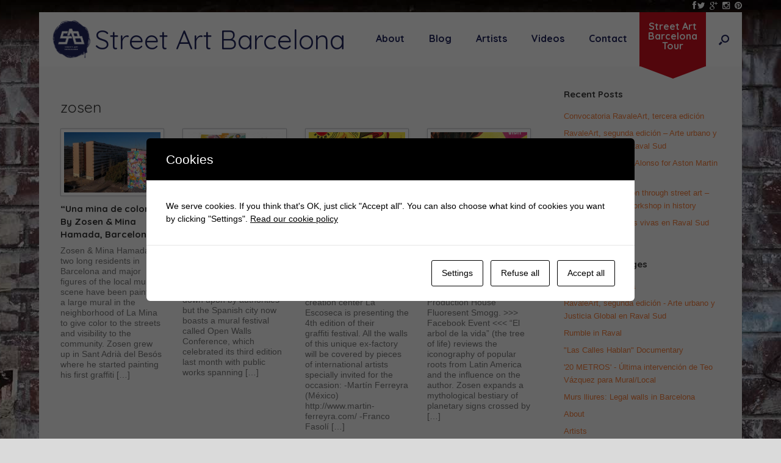

--- FILE ---
content_type: text/css
request_url: https://www.streetartbcn.com/wp-content/themes/vantage-child/style.css?ver=2.2.2.1499271211
body_size: 406
content:
/*
Theme Name: Vantage Premium Child
Theme URI: http://siteorigin.com/theme/vantage/
Template: vantage
Author: SiteOrigin
Author URI: http://siteorigin.com/
Description: Vantage is a flexible multipurpose theme. It's strength lies in its tight integration with some powerful plugins like Page Builder for responsive page layouts, MetaSlider for big beautiful sliders and WooCommerce to help you sell online. Vantage is fully responsive and retina ready. Use it to start a business site, portfolio or online store. We offer free and premium support on our support forums (http://siteorigin.com/thread/).
Tags: responsive-layout,fluid-layout,custom-background,custom-menu,featured-images,theme-options,threaded-comments,translation-ready,black,white,light,one-column,two-columns,full-width-template
Version: 2.2.2.1499271211
Updated: 2017-07-05 16:13:31

*/



--- FILE ---
content_type: text/javascript
request_url: https://www.streetartbcn.com/wp-content/plugins/cookies-and-content-security-policy/js/cookies-and-content-security-policy.min.js?ver=2.22
body_size: 2152
content:
jQuery(document).ready(function(){googleConsentMode()}),jQuery(window).on("load",function(){cookiesAndContentPolicyModal(),cookiesAndContentPolicyToggleSwitches(),openCookiesAndContentPolicySettingsLink(),openCookiesAndContentPolicySettingsHash(),gaSetReferrer()});var CACSP_COOKIE_NAME="cookies_and_content_security_policy";function cookiesAndContentPolicyModal(){Cookies.get(CACSP_COOKIE_NAME)||jQuery("body").hasClass("modal-cacsp-do-not-show-cookie-modal")||jQuery("html").hasClass("et-fb-app-frame")||(timer=setTimeout(function(){jQuery("html, body").addClass("modal-cacsp-open"),jQuery(".modal-cacsp-box.modal-cacsp-box-info").addClass("modal-cacsp-box-show")},cacspMessages.cacspTimeout),jQuery(".modal-cacsp-box.modal-cacsp-box-info .modal-cacsp-btns a.modal-cacsp-btn.modal-cacsp-btn-settings").on("click",function(){return openCookiesAndContentPolicySettings(!1),!1}),jQuery(".modal-cacsp-box.modal-cacsp-box-info .modal-cacsp-btns a.modal-cacsp-btn.modal-cacsp-btn-refuse").on("click",function(){return jQuery(".modal-cacsp-box.modal-cacsp-box-settings .modal-cacsp-btns a.modal-cacsp-btn.modal-cacsp-btn-save").trigger("click"),!1}),jQuery(".modal-cacsp-box.modal-cacsp-box-info .modal-cacsp-btns a.modal-cacsp-btn.modal-cacsp-btn-accept").on("click",function(){return jQuery(".modal-cacsp-box.modal-cacsp-box-settings .modal-cacsp-btns a.modal-cacsp-btn.modal-cacsp-btn-accept-all").trigger("click"),!1}),jQuery("body.modal-cacsp-open-no-backdrop").length&&jQuery("html").addClass("modal-cacsp-open-no-backdrop"),saveCookiesAndContentPolicySettings()),jQuery(".modal-cacsp-box-close").on("click",function(){return saveByClose=!1,jQuery(".modal-cacsp-box.modal-cacsp-box-info").hasClass("modal-cacsp-box-show")||!Cookies.get(CACSP_COOKIE_NAME)?(jQuery(".modal-cacsp-box .modal-cacsp-box-settings-list ul li a").removeClass("modal-cacsp-toggle-switch-active"),saveByClose=!0):Cookies.get(CACSP_COOKIE_NAME)?(jQuery(".modal-cacsp-box.modal-cacsp-box-settings").removeClass("modal-cacsp-box-show"),jQuery("html, body").removeClass("modal-cacsp-open")):saveByClose=!0,!0==saveByClose&&jQuery(".modal-cacsp-box.modal-cacsp-box-settings .modal-cacsp-btns a.modal-cacsp-btn.modal-cacsp-btn-save").trigger("click"),!1})}function openCookiesAndContentPolicySettings(o){return o&&(jQuery("html, body").addClass("modal-cacsp-open"),jQuery(".modal-cacsp-backdrop").addClass("modal-cacsp-backdrop-show")),jQuery("body.modal-cacsp-open-no-backdrop").removeClass("modal-cacsp-open-no-backdrop"),jQuery(".modal-cacsp-box.modal-cacsp-box-info").removeClass("modal-cacsp-box-show"),jQuery(".modal-cacsp-box.modal-cacsp-box-settings").addClass("modal-cacsp-box-show"),jQuery("html").removeClass("modal-cacsp-open-no-backdrop"),Cookies.get(CACSP_COOKIE_NAME)&&(cookie_filter=JSON.parse(Cookies.get(CACSP_COOKIE_NAME)))&&jQuery.each(cookie_filter,function(o,t){jQuery(".modal-cacsp-box .modal-cacsp-box-settings-list ul li a[data-accepted-cookie="+t+"]").addClass("modal-cacsp-toggle-switch-active")}),!1}function openCookiesAndContentPolicySettingsLink(){jQuery('a[href$="#cookiesAndContentPolicySettings"]').on("click",function(){return openCookiesAndContentPolicySettings(!0),saveCookiesAndContentPolicySettings(),!1})}function openCookiesAndContentPolicySettingsHash(){"#cookiesAndContentPolicySettings"==window.location.hash&&(openCookiesAndContentPolicySettings(!0),saveCookiesAndContentPolicySettings(),location.hash="")}function cookiesAndContentPolicyToggleSwitches(){jQuery(".modal-cacsp-toggle-switch").on("click",function(){return jQuery(this).hasClass("disabled")||jQuery(this).toggleClass("modal-cacsp-toggle-switch-active"),!1})}function saveCookiesAndContentPolicySettings(){jQuery(".modal-cacsp-box.modal-cacsp-box-settings .modal-cacsp-btns a.modal-cacsp-btn").hasClass("js-modal-cacsp-btn-click")||jQuery(".modal-cacsp-box.modal-cacsp-box-settings .modal-cacsp-btns a.modal-cacsp-btn").on("click",function(){jQuery(".modal-cacsp-box.modal-cacsp-box-settings .modal-cacsp-btns a.modal-cacsp-btn").addClass("js-modal-cacsp-btn-click"),jQuery(this).hasClass("modal-cacsp-btn-accept-all")&&jQuery(".modal-cacsp-box .modal-cacsp-box-settings-list ul li a").addClass("modal-cacsp-toggle-switch-active"),jQuery(this).hasClass("modal-cacsp-btn-refuse-all")&&jQuery(".modal-cacsp-box .modal-cacsp-box-settings-list ul li a").removeClass("modal-cacsp-toggle-switch-active");var o=[];return jQuery(".modal-cacsp-box .modal-cacsp-box-settings-list ul li a.modal-cacsp-toggle-switch-active").each(function(t){o.push(jQuery(this).data("accepted-cookie")),"markerting"==jQuery(this).data("accepted-cookie")&&googleConsentMode(!0)}),secure="https:"===location.protocol,expires=parseInt(cacspMessages.cacspExpires),Cookies.set(CACSP_COOKIE_NAME,JSON.stringify(o),{expires:expires,sameSite:"Lax",secure:secure}),location.reload(!0),!1})}function cookiesAndContentPolicyCheckBlockedIframe(o,t){"0"==cacspMessages.cacspOptionDisableContentNotAllowedMessage&&(Cookies.get(CACSP_COOKIE_NAME)?(cookie_filter=JSON.parse(Cookies.get(CACSP_COOKIE_NAME)))&&(cookie_filter_length=cookie_filter.length):cookie_filter_length=0,o.addClass("warning-cacsp-iframe"),o.is(":visible")&&(warningCacspIframeContentMargin=(warningCacspIframeHeight=o.height())-2*warningCacspIframeHeight,warningHtml='<div class="warning-cacsp-iframe-content" style="height: '+warningCacspIframeHeight+"px; width: "+(warningCacspIframeWidth=o.width())+"px; margin-top: "+warningCacspIframeContentMargin+'px;">',3==cookie_filter_length?(warningHtml+='<div class="warning-cacsp-iframe-content-text">'+cacspMessages.cacspNotAllowedDescription+"</div>",""!==t&&(warningHtml+='<div class="warning-cacsp-iframe-content-button"><a href="mailto:'+t+"?subject="+encodeURI(cacspMessages.cacspNotAllowedDescription)+"&amp;body="+location.href+'">'+cacspMessages.cacspNotAllowedButton+"</a></div>")):(warningHtml+='<div class="warning-cacsp-iframe-content-text">'+cacspMessages.cacspReviewSettingsDescription+"</div>",warningHtml+='<div class="warning-cacsp-iframe-content-button"><a href="#cookiesAndContentPolicySettings">'+cacspMessages.cacspReviewSettingsButton+"</a></div>"),jQuery(warningHtml+="</div>").insertAfter(o),openCookiesAndContentPolicySettingsLink()))}function cookiesAndContentPolicyCheckBlockedObject(o,t){Cookies.get(CACSP_COOKIE_NAME)?(cookie_filter=JSON.parse(Cookies.get(CACSP_COOKIE_NAME)))&&(cookie_filter_length=cookie_filter.length):cookie_filter_length=0,o.addClass("warning-cacsp-object"),o.is(":visible")&&(warningCacspIframeContentMargin=(warningCacspIframeHeight=jQuery(".warning-cacsp-object").height())-2*warningCacspIframeHeight,warningHtml='<div class="warning-cacsp-object-content" style="height: '+warningCacspIframeHeight+"px; width: "+(warningCacspIframeWidth=jQuery(".warning-cacsp-object").width())+"px; margin-top: "+warningCacspIframeContentMargin+'px;">',3==cookie_filter_length?(warningHtml+='<div class="warning-cacsp-object-content-text">'+cacspMessages.cacspNotAllowedDescription+"</div>",warningHtml+='<div class="warning-cacsp-object-content-button"><a href="mailto:'+t+"?subject="+encodeURI(cacspMessages.cacspNotAllowedDescription)+"&amp;body="+location.href+'">'+cacspMessages.cacspNotAllowedButton+"</a></div>"):(warningHtml+='<div class="warning-cacsp-object-content-text">'+cacspMessages.cacspReviewSettingsDescription+"</div>",warningHtml+='<div class="warning-cacsp-object-content-button"><a href="#cookiesAndContentPolicySettings">'+cacspMessages.cacspReviewSettingsButton+"</a></div>"),jQuery(warningHtml+="</div>").insertAfter(".warning-cacsp-object"),openCookiesAndContentPolicySettingsLink())}function cookiesAndContentPolicyErrorMessage(o,t){domainsArr=(o=o+" "+cookiesAndContentPolicyTrailingSlash(t)).split(" "),jQuery("iframe").each(function(){isAllowed=!1,(iframeHostname=cookiesAndContentPolicyGetHostname(jQuery(this).attr("src")))&&(iframeHostname=cookiesAndContentPolicyTrailingSlash(iframeHostname),jQuery.each(domainsArr,function(o,t){if(match=!1,t=cookiesAndContentPolicyTrailingSlash(t),iframeHostname.startsWith("//")&&(t=t.split(":")[1]),match=cookiesAndContentPolicyMatchHostname(iframeHostname,t))return isAllowed=!0,!1}),!1==isAllowed&&(jQuery.ajax({url:t+"/wp-json/cacsp/v1/texts",dataType:"json",async:!1,type:"GET",success:function(o){adminEmail=o.warning_texts.admin_email}}),cookiesAndContentPolicyCheckBlockedIframe(jQuery(this),adminEmail)))}),jQuery("object").each(function(){isAllowed=!1,(objectHostname=cookiesAndContentPolicyGetHostname(jQuery(this).attr("data")))&&(objectHostname=cookiesAndContentPolicyTrailingSlash(objectHostname),jQuery.each(domainsArr,function(o,t){if(match=!1,t=cookiesAndContentPolicyTrailingSlash(t),objectHostname.startsWith("//")&&(t=t.split(":")[1]),match=cookiesAndContentPolicyMatchHostname(objectHostname,t))return isAllowed=!0,!1}),!1==isAllowed&&(jQuery.ajax({url:t+"/wp-json/cacsp/v1/texts",dataType:"json",async:!1,type:"GET",success:function(o){adminEmail=o.warning_texts.admin_email}}),cookiesAndContentPolicyCheckBlockedObject(jQuery(this),adminEmail)))})}function cookiesAndContentPolicyMatchHostname(o,t){if(t){var a=function(o){return o.replace(/([.*+?^=!:${}()|\[\]\/\\])/g,"\\$1")};return RegExp(t="^"+(t=t.split("*").map(a).join(".*"))+"$").test(o)}}function cookiesAndContentPolicyGetHostname(o){if(o){locationProtocol=!1,o.startsWith("//")&&(o=location.protocol+o,locationProtocol=!0);var t=new URL(o);return domain=locationProtocol?location.protocol+"//"+t.hostname:t.protocol+"//"+t.hostname,t.hostname?domain:null}}function cookiesAndContentPolicyTrailingSlash(o){return"/"!=o.substr(-1)&&(o+="/"),o}function gaSetReferrer(){0!==document.referrer.indexOf(location.protocol+"//"+location.host)&&!Cookies.get(CACSP_COOKIE_NAME)&&document.referrer&&Cookies.set("ga_page_referrer",document.referrer),"function"==typeof gtag&&Cookies.get("ga_page_referrer")&&Cookies.get(CACSP_COOKIE_NAME)&&(gtag("set","page_referrer",Cookies.get(CACSP_COOKIE_NAME)),Cookies.remove("ga_page_referrer"))}function googleConsentMode(o=!1){hasMarketing=!!Cookies.get(CACSP_COOKIE_NAME)&&Cookies.get(CACSP_COOKIE_NAME).includes("markerting"),"function"==typeof gtag&&"1"==cacspMessages.cacspOptionGoogleConsentMode&&o?gtag("consent","update",{ad_storage:"granted",ad_user_data:"granted",ad_personalization:"granted",analytics_storage:"granted"}):"function"==typeof gtag&&"1"==cacspMessages.cacspOptionGoogleConsentMode&&hasMarketing?gtag("consent","default",{ad_storage:"granted",ad_user_data:"granted",ad_personalization:"granted",analytics_storage:"granted"}):"function"==typeof gtag&&gtag("consent","default",{ad_storage:"denied",ad_user_data:"denied",ad_personalization:"denied",analytics_storage:"denied"})}"1"===cacspMessages.cacspWpEngineCompatibilityMode&&(CACSP_COOKIE_NAME="wpe-us"),jQuery("img").on("error",function(){jQuery(this).addClass("warning-cacsp-img")});